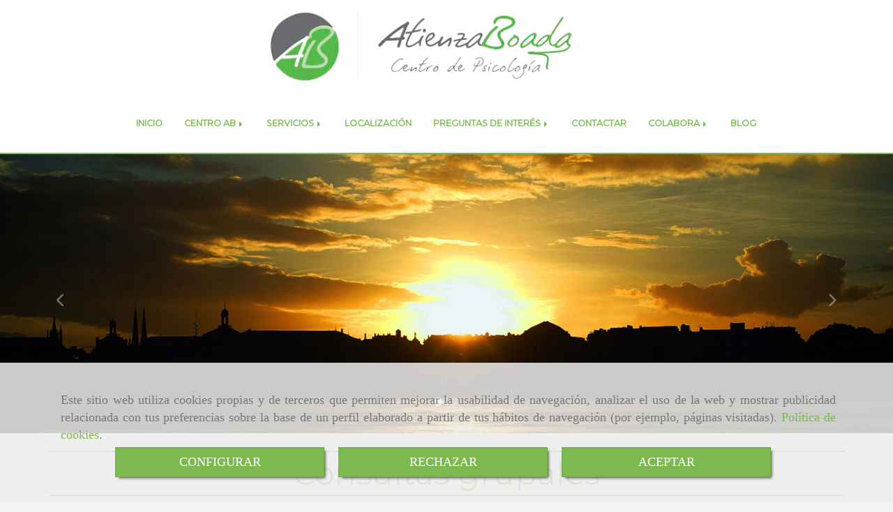

--- FILE ---
content_type: text/html; charset=UTF-8
request_url: https://www.atienzaboadapsicologia.com/consultas-grupales/
body_size: 12505
content:


<!DOCTYPE html>
<html lang="es-ES">
    <head>
    <meta charset="utf-8">
    <meta name="viewport" content="width=device-width, initial-scale=1.0, user-scalable=no">
    <link rel="shortcut icon" href="/bundles/frontend/ico/favicon.ico">
    <meta name="robots" content="index,follow"/><meta name="dcterms.title" content="Psicólogos en Aranjuez | ATIENZABOADA PSICOLOGIA"><meta name="description" content="ATIENZABOADA PSICOLOGÍA es un gabinete compuesto por un equipo de psicólogos en Aranjuez que te tratará con cercanía y profesionalidad"><meta name="keywords" content="psicólogos en Aranjuez, psicólogo Aranjuez, despacho de psicología en Aranjuez, aranjuez psicólogos"><meta name="google-site-verification" content="_IiyW37hKtRi8EwF6AMdEVX7hYh9zxeRayME_l2SCtg" /><link href='https://fonts.googleapis.com/css?family=Macondo' rel='stylesheet' type='text/css'><!--  metas twitter --><meta name="twitter:card" content="gallery" /><meta name="twitter:title" content="Psicólogos en Aranjuez | ATIENZABOADA PSICOLOGIA"><meta name="twitter:description" content="ATIENZABOADA PSICOLOGÍA es un gabinete compuesto por un equipo de psicólogos en Aranjuez que te tratará con cercanía y profesionalidad" /><!-- metas facebook  --><meta property="og:url" content="https://www.atienzaboadapsicologia.com/consultas-grupales/" /><meta property="og:title" content="Psicólogos en Aranjuez | ATIENZABOADA PSICOLOGIA"><meta property="og:description" content="ATIENZABOADA PSICOLOGÍA es un gabinete compuesto por un equipo de psicólogos en Aranjuez que te tratará con cercanía y profesionalidad"><meta property="og:locale" content="es_ES" /><!-- geoTags --><meta name="geo.placename" content="España" /><meta name="geo.position" content="41.655;-4.727" /><meta name="geo.region" content="ARANJUEZ" /><meta name="ICBM" content="41.655,-4.727" />
        <title>                    Consultas grupales
</title>
                        <link href="//css.accesive.com/static/css/styles_cliente2337.css?v7.8" rel="stylesheet" media="screen" />
        <link rel="stylesheet" href="//css.accesive.com/static/css/net10_2337.css?v7.8" />
        <link href="//css.accesive.com/static/css/styles_cliente_comun2337.css?v7.8" rel="stylesheet" media="screen" />
        
        <link rel="stylesheet" href="/build/frontBoostrap3.35e1b50b.css">

                                    <link href='https://fonts.googleapis.com/css?family=Montserrat' rel='stylesheet' type='text/css'>
                            
                
        
        <!--External css libraries -->
                                                                                                        
        <!--Custom css-->
                <link rel="stylesheet" href="//css.accesive.com/static/css/custom_2337.css?v7.8" media="all" />
        
    
             <style type="text/css">
            .pageload-overlay {
    position: fixed;
    width: 100%;
    height: 100%;
    top: 0;
    left: 0;
    display: none;
    z-index: 2147483646;
}

.pageload-overlay.show {
    display:block;
}

.pageload-overlay svg {
    position: absolute;
    top: 0;
    left: 0;
    pointer-events: none;
    z-index: 2147483646;
    background-color: ;
}

.pageload-overlay svg path {
    fill: ;
}

.pageload-overlay::after,
.pageload-overlay::before {
    content: '';
    position: absolute;
    width: 20px;
    height: 20px;
    top: 50%;
    left: 50%;
    margin: -10px 0 0 -10px;
    border-radius: 50%;
    visibility: hidden;
    opacity: 0;
    z-index: 2147483647;
    -webkit-transition: opacity 0.15s, visibility 0s 0.15s;
    transition: opacity 0.15s, visibility 0s 0.15s;
}

.pageload-overlay::after {
    background: ;
    -webkit-transform: translateX(-20px);
    transform: translateX(-20px);
    -webkit-animation: moveRight 0.6s linear infinite alternate;
    animation: moveRight 0.6s linear infinite alternate;
}

.pageload-overlay::before {
    background: ;
    -webkit-transform: translateX(20px);
    transform: translateX(20px);
    -webkit-animation: moveLeft 0.6s linear infinite alternate;
    animation: moveLeft 0.6s linear infinite alternate;
    }

    @-webkit-keyframes moveRight {
    to { -webkit-transform: translateX(20px); }
    }

    @keyframes moveRight {
    to { transform: translateX(20px); }
    }

    @-webkit-keyframes moveLeft {
    to { -webkit-transform: translateX(-20px); }
    }

    @keyframes moveLeft {
    to { transform: translateX(-20px); }
}

.pageload-loading.pageload-overlay::after,
.pageload-loading.pageload-overlay::before {
    opacity: 1;
    visibility: visible;
    -webkit-transition: opacity 0.3s;
    transition: opacity 0.3s;
}

/**/
#loader6{
    background-color: ;
    display: block;
}
.l6 {
    width: 100px;
    height: 100px;
    border-radius: 50px;
    border: 1px solid ;
    position: relative;
    top:calc(50% - 90px);
    margin: 20px auto;
}

.l6 span {
    display: block;
    width: 16px;
    margin: 0 auto;
    line-height: 32px;
    margin-top: 32px;
    color: ;
    text-align: center;
    font-weight: bold;
    -family: arial;
    position: relative;
    font-size: 32px;
}
.l6 span:after {
    content: attr(data-title);
    position: absolute;
    overflow: hidden;
    display: block;
    left: 0;
    top: 0;
    opacity: 1;
    height: 30px;
    color: ;
    -webkit-backface-visibility: hidden;
    -webkit-transform-style: preserve-3d;
    -webkit-animation-name: pulse;
    -webkit-animation-duration: 2s;
    -webkit-animation-timing-function: ease-in-out;
    -webkit-animation-iteration-count: infinite;
    animation-name: pulse;
    animation-duration: 2s;
    animation-timing-function: ease-in-out;
    animation-iteration-count: infinite;
}

@-webkit-keyframes pulse {
    0% {
        height: 0;
        opacity: 1;
        -webkit-transform: scale(1);
        transform: scale(1);
    }
    78% {
        height: 30px;
        opacity: 1;
        -webkit-transform: scale(1);
        transform: scale(1);
    }
    88% {
        height: 30px;
        opacity: 1;
        -webkit-transform: scale(1.2);
        transform: scale(1.2);
    }
    100% {
        height: 30px;
        opacity: 0.1;
        -webkit-transform: scale(1);
        transform: scale(1);
    }
}
@keyframes pulse {
    0% {
        height: 0;
        opacity: 1;
        -webkit-transform: scale(1);
        transform: scale(1);
    }
    78% {
        height: 30px;
        opacity: 1;
        -webkit-transform: scale(1);
        transform: scale(1);
    }
    88% {
        height: 30px;
        opacity: 1;
        -webkit-transform: scale(1.2);
        transform: scale(1.2);
    }
    100% {
        height: 30px;
        opacity: 0.1;
        -webkit-transform: scale(1);
        transform: scale(1);
    }
}

/**/
#loader7{
    display: block;
}
body .vertical-centered-box {
    position: absolute;
    width: 100%;
    height: 100%;
    text-align: center;
}
body .vertical-centered-box:after {
    content: '';
    display: inline-block;
    height: 100%;
    vertical-align: middle;
    margin-right: -0.25em;
}
body .vertical-centered-box .contentt {
    -webkit-box-sizing: border-box;
    -moz-box-sizing: border-box;
    box-sizing: border-box;
    display: inline-block;
    vertical-align: middle;
    text-align: left;
    font-size: 0;
}

.loader-circle {
    position: absolute;
    left: 50%;
    top: 50%;
    width: 120px;
    height: 120px;
    border-radius: 50%;
    box-shadow: inset 0 0 0 1px rgba(255, 255, 255, 0.1);
    margin-left: -60px;
    margin-top: -60px;
}
.loader-line-mask {
    position: absolute;
    left: 50%;
    top: 50%;
    width: 60px;
    height: 120px;
    margin-left: -60px;
    margin-top: -60px;
    overflow: hidden;
    -webkit-transform-origin: 60px 60px;
    -moz-transform-origin: 60px 60px;
    -ms-transform-origin: 60px 60px;
    -o-transform-origin: 60px 60px;
    transform-origin: 60px 60px;
    -webkit-mask-image: -webkit-linear-gradient(top, #000000, rgba(0, 0, 0, 0));
    -webkit-animation: rotate 1.2s infinite linear;
    -moz-animation: rotate 1.2s infinite linear;
    -o-animation: rotate 1.2s infinite linear;
    animation: rotate 1.2s infinite linear;
}
.loader-line-mask .loader-line {
    width: 120px;
    height: 120px;
    border-radius: 50%;
    box-shadow: inset 0 0 0 1px rgba(255, 255, 255, 0.5);
}
#particles-background,
#particles-foreground {
    left: -51%;
    top: -51%;
    width: 202%;
    height: 202%;
    -webkit-transform: scale3d(0.5, 0.5, 1);
    -moz-transform: scale3d(0.5, 0.5, 1);
    -ms-transform: scale3d(0.5, 0.5, 1);
    -o-transform: scale3d(0.5, 0.5, 1);
    transform: scale3d(0.5, 0.5, 1);
}
#particles-background {
    background: ;
    background-image: -webkit-linear-gradient(45deg,  2%,  100%);
    background-image: -moz-linear-gradient(45deg,  2%,  100%);
    background-image: linear-gradient(45deg,  2%,  100%);
}
lesshat-selector {
    -lh-property: 0; } 
@-webkit-keyframes rotate{ 0% { -webkit-transform: rotate(0deg);} 100% { -webkit-transform: rotate(360deg);}}
@-moz-keyframes rotate{ 0% { -moz-transform: rotate(0deg);} 100% { -moz-transform: rotate(360deg);}}
@-o-keyframes rotate{ 0% { -o-transform: rotate(0deg);} 100% { -o-transform: rotate(360deg);}}
@keyframes rotate{ 0% {-webkit-transform: rotate(0deg);-moz-transform: rotate(0deg);-ms-transform: rotate(0deg);transform: rotate(0deg);} 100% {-webkit-transform: rotate(360deg);-moz-transform: rotate(360deg);-ms-transform: rotate(360deg);transform: rotate(360deg);}}
[not-existing] {
    zoom: 1;
}
lesshat-selector {
    -lh-property: 0; } 
@-webkit-keyframes fade{ 0% { opacity: 1;} 50% { opacity: 0.25;}}
@-moz-keyframes fade{ 0% { opacity: 1;} 50% { opacity: 0.25;}}
@-o-keyframes fade{ 0% { opacity: 1;} 50% { opacity: 0.25;}}
@keyframes fade{ 0% { opacity: 1;} 50% { opacity: 0.25;}}
[not-existing] {
    zoom: 1;
}
lesshat-selector {
    -lh-property: 0; } 
@-webkit-keyframes fade-in{ 0% { opacity: 0;} 100% { opacity: 1;}}
@-moz-keyframes fade-in{ 0% { opacity: 0;} 100% { opacity: 1;}}
@-o-keyframes fade-in{ 0% { opacity: 0;} 100% { opacity: 1;}}
@keyframes fade-in{ 0% { opacity: 0;} 100% { opacity: 1;}}
[not-existing] {
    zoom: 1;
}        </style>
        
                    
            <script>
            var languageCountry = 'es';
                        (function(w,d,u){w.readyQ=[];w.bindReadyQ=[];function p(x,y){if(x=="ready"){w.bindReadyQ.push(y);}else{w.readyQ.push(x);}};var a={ready:p,bind:p};w.$=w.jQuery=function(f){if(f===d||f===u){return a}else{p(f)}}})(window,document)
        </script>
                    <script src="/build/runtime.32cc791b.js"></script><script src="/build/frontPageLoader.ee6e9382.js"></script>
            
    <!-- HTML5 Shim and Respond.js IE8 support of HTML5 elements and media queries -->
    <!-- WARNING: Respond.js doesn't work if you view the page via file:// -->
    <!--[if lt IE 9]>
      <style>
        .container-fluid {
          width: 100%;
        }
      </style>
      <script src="https://oss.maxcdn.com/html5shiv/3.7.2/html5shiv.min.js"></script>
      <script src="https://oss.maxcdn.com/respond/1.4.2/respond.min.js"></script>
    <![endif]-->
                  </head>
  <body class="web ancho  device-not-mobile" itemscope itemtype="https://schema.org/WebPage">
                                        
                                                <div class="alert alert-dismissible cookie-alert affix-hidden container-fluid gestion-cookies" role="alert" id="cookiesAlert">
    <div id="cookiesText" class="col-xs-12">
                                                        <p class="">Este sitio web utiliza cookies propias y de terceros que permiten mejorar la usabilidad de navegación, analizar el uso de la web y mostrar publicidad relacionada con tus preferencias sobre la base de un perfil elaborado a partir de tus hábitos de navegación (por ejemplo, páginas visitadas). <a href="/politica-de-cookies-es-rgpd">Política de cookies</a>.</p>
                                        </div>
    
    <div class="col-xs-12 text-center" id="cookiesButtonContainer">
                    <a href="#" id="pcookies" data-toggle="modal" data-target="#modal_cookies" class="cookiesButton btn btn-xs btn-primary">
                CONFIGURAR
            </a>
            <a href="#" class="cookiesButton btn btn-xs btn-primary" data-dismiss="alert" aria-label="Close" onclick="aceptarCookies(false, true, 2337)" >
                RECHAZAR
            </a>
            <a href="#" class="cookiesButton btn btn-xs btn-primary" data-dismiss="alert" aria-label="Close" onclick="aceptarCookies(true, false, 2337)" >
                ACEPTAR
            </a>
            </div>
</div>                                <header>
                        <div id="menuMovil" class="visible-xs visible-sm">
        
                
        
                                                                                                            
                                
        
        <!-- END Movil Navbar Button collapse -->
                        
                    <!-- Movil Navbar Button collapse -->
            <div class="navbar-header">
                                    <a id="nav-toggle" class="pull-right navbar-toggle"  data-toggle="collapse" data-target="#navbar-collapse_movilMenu"><span></span></a>
                
                <a href="/" class="navbar-brand">
                                    <img src="/data/2337/logos/logo_atienza_boada_movil.png" title="ATIENZABOADA PSICOLOGIA" alt="ATIENZABOADA PSICOLOGIA" >
                                </a>
            </div>

            <!-- Movil Navbar Menu collapse -->
            <nav class="navbar-default inverse   " role="navigation" >
                <div class="collapse navbar-collapse navbar-cat-collapse" id="navbar-collapse_movilMenu">
                    <ul class="nav navbar-nav">
                                                                                                                    <li >
                            <a class=""
                                href="/" title="INICIO">
                                                                INICIO
                                                            </a>
                                                                                                                                                                                    </li>
                                                                                                                    <li                             class="dropdown"
                            >
                            <a class="dropdown-toggle"
                                href="#" title="CENTRO AB">
                                                                CENTRO AB
                                                            </a>
                                                                                                	<ul class="dropdown-menu    multi-level " role="menu">
																			 
                                                        <li class="">
                            <a  href="/psicologos-en-aranjuez"  title="EQUIPO PROFESIONAL">
                                                                EQUIPO PROFESIONAL
                                                            </a>
                    										
																																			 
                                                        <li class="">
                            <a  href="/atienzaboada-centro-de-psicologia-en-aranjuez"  title="ENFOQUE">
                                                                ENFOQUE
                                                            </a>
                    										
																							</li>
		</ul>
	                                                                                    </li>
                                                                                                                    <li                             class="dropdown"
                            >
                            <a class="dropdown-toggle"
                                href="#" title="SERVICIOS">
                                                                SERVICIOS
                                                            </a>
                                                                                                	<ul class="dropdown-menu    multi-level " role="menu">
																			 
                                                        <li class="">
                            <a  href="/area-clinica/"  title="ÁREA CLÍNICA">
                                                                ÁREA CLÍNICA
                                                            </a>
                    										
																																			 
                                                        <li class="">
                            <a  href="/formacion-a-profesionales/"  title="FORMACIÓN">
                                                                FORMACIÓN
                                                            </a>
                    										
																																			 
                                                        <li class="">
                            <a  href="/neuropsicologia/"  title="NEUROPSICOLOGÍA">
                                                                NEUROPSICOLOGÍA
                                                            </a>
                    										
																																			 
                                                        <li class="">
                            <a  href="/psiquiatria/"  title="PSIQUIATRÍA">
                                                                PSIQUIATRÍA
                                                            </a>
                    										
																																			 
                                                        <li class="">
                            <a  href="/psicologia-forense/"  title="PSICOLOGÍA FORENSE">
                                                                PSICOLOGÍA FORENSE
                                                            </a>
                    										
																																			 
                                                        <li class="">
                            <a  href="/nutricion/"  title="NUTRICIÓN Y ENTRENAMIENTO PERSONAL">
                                                                NUTRICIÓN Y ENTRENAMIENTO PERSONAL
                                                            </a>
                    										
																																			 
                                                        <li class="">
                            <a  href="/terapia-online_1"  title="TERAPIA ONLINE">
                                                                TERAPIA ONLINE
                                                            </a>
                    										
																																			 
                                                        <li class="">
                            <a  href="/convenios-y-sociedades/"  title="CONVENIOS Y SOCIEDADES">
                                                                CONVENIOS Y SOCIEDADES
                                                            </a>
                    										
																							</li>
		</ul>
	                                                                                    </li>
                                                                                                                    <li >
                            <a class=""
                                href="/atienzaboada_1" title="LOCALIZACIÓN">
                                                                LOCALIZACIÓN
                                                            </a>
                                                                                                                                                                                    </li>
                                                                                                                    <li                             class="dropdown"
                            >
                            <a class="dropdown-toggle"
                                href="#" title="PREGUNTAS DE INTERÉS">
                                                                PREGUNTAS DE INTERÉS
                                                            </a>
                                                                                                	<ul class="dropdown-menu    multi-level " role="menu">
																			 
                                                        <li class="">
                            <a  href="/psicologia-y-psicologos-todo-lo-que-debes-saber"  title="¿QUE ES LA PSICOLOGÍA?">
                                                                ¿QUE ES LA PSICOLOGÍA?
                                                            </a>
                    										
																																			 
                                                        <li class="">
                            <a  href="/como-saber-si-necesito-un-psicologo"  title="¿COMO SABER SI NECESITO UN PSICÓLOGO?">
                                                                ¿COMO SABER SI NECESITO UN PSICÓLOGO?
                                                            </a>
                    										
																																			 
                                                        <li class="">
                            <a  href="/paginas-web-de-interes"  title="ENLACES DE INTERÉS">
                                                                ENLACES DE INTERÉS
                                                            </a>
                    										
																							</li>
		</ul>
	                                                                                    </li>
                                                                                                                    <li >
                            <a class=""
                                href="/contactar-con-el-centro-de-psicologia-en-aranjuez" title="CONTACTAR">
                                                                CONTACTAR
                                                            </a>
                                                                                                                                                                                    </li>
                                                                                                                    <li                             class="dropdown"
                            >
                            <a class="dropdown-toggle"
                                href="#" title="COLABORA">
                                                                COLABORA
                                                            </a>
                                                                                                	<ul class="dropdown-menu    multi-level " role="menu">
																			 
                                                        <li class="">
                            <a  href="/terapeutas"  title="TERAPEUTAS">
                                                                TERAPEUTAS
                                                            </a>
                    										
																																			 
                                                        <li class="">
                            <a  href="/practicas"  title="PRÁCTICAS">
                                                                PRÁCTICAS
                                                            </a>
                    										
																							</li>
		</ul>
	                                                                                    </li>
                                                                                                                    <li >
                            <a class=""
                                href="/blog/" title="BLOG">
                                                                BLOG
                                                            </a>
                                                                                                                                                                                    </li>
                                        </ul>
                </div>
            </nav>
        <!-- END Movil Navbar Menu collapse -->
            </div>
                                <!-- ZONA SOBRECABECERA -->
                <div id="sobrecabecera">
            <div class="sobrecabecera zona eq-height">
                                    <div class="container-eq-height"><div class="row"><div class="col-xs-12 col-sm-6 col-md-6  hidden-xs hidden-sm col-top "><div data-nombre="Logotipo"  id="block-39385" class="modulo-container logotipo-main "><div id="logo39385" class="modulo-logotipo"><a href="/"><img src="/cache/8/3/d/7/d/83d7d976619eca0c04c3a023c72fdcd2127d6c4b.png" title="logotipo atienza" alt="logotipo atienza" width="300" height="200"
	    class="img-responsive"></a></div></div></div></div><!-- end row --></div><!-- end container-eq-height --><div class="container-eq-height"><div class="row"><div class="col-xs-12 col-sm-12 col-md-12 hidden-xs hidden-sm  col-top hidden-xs ajustado text-center acc-flex-center "><div data-nombre="Menú principal cabecera"  id="block-39370" class="modulo-container hidden-xs ajustado text-center acc-flex-center  "><div class="modulo-menu horizontal-laptop horizontal-tablet vertical-mobile version1 " data-menu-id="0"><nav id="menu_39370" class="navbar navbar-default inverse custom-menu-intenso" role="navigation"><!-- Nav Header Starts --><div class="navbar-header"><button type="button" class="btn btn-primary btn-navbar navbar-toggle" data-toggle="collapse" data-target="#navbar-collapse_39370"><span class="sr-only">Toggle Navigation</span><i class="fa fa-bars"></i></button></div><!-- Nav Header Ends --><!-- Navbar Cat collapse Starts --><div class="sidebar-nav "><div class="navbar-collapse  navbar-inner" id="navbar-collapse_39370"><ul class="nav navbar-nav "><li class=" version1 "><a class="" href="/" title="INICIO">
                                                                        INICIO
                                                                    </a></li><li class="dropdown version1 "><a class="dropdown-toggle" href="#" title="CENTRO AB">
                                                                        CENTRO AB
                                                                            <b class="caret right"></b></a><ul class="dropdown-menu    multi-level " role="menu"><li class=""><a  href="/psicologos-en-aranjuez"  title="EQUIPO PROFESIONAL">
                                                                EQUIPO PROFESIONAL
                                                            </a><li class=""><a  href="/atienzaboada-centro-de-psicologia-en-aranjuez"  title="ENFOQUE">
                                                                ENFOQUE
                                                            </a></li></ul></li><li class="dropdown version1 "><a class="dropdown-toggle" href="#" title="SERVICIOS">
                                                                        SERVICIOS
                                                                            <b class="caret right"></b></a><ul class="dropdown-menu    multi-level " role="menu"><li class=""><a  href="/area-clinica/"  title="ÁREA CLÍNICA">
                                                                ÁREA CLÍNICA
                                                            </a><li class=""><a  href="/formacion-a-profesionales/"  title="FORMACIÓN">
                                                                FORMACIÓN
                                                            </a><li class=""><a  href="/neuropsicologia/"  title="NEUROPSICOLOGÍA">
                                                                NEUROPSICOLOGÍA
                                                            </a><li class=""><a  href="/psiquiatria/"  title="PSIQUIATRÍA">
                                                                PSIQUIATRÍA
                                                            </a><li class=""><a  href="/psicologia-forense/"  title="PSICOLOGÍA FORENSE">
                                                                PSICOLOGÍA FORENSE
                                                            </a><li class=""><a  href="/nutricion/"  title="NUTRICIÓN Y ENTRENAMIENTO PERSONAL">
                                                                NUTRICIÓN Y ENTRENAMIENTO PERSONAL
                                                            </a><li class=""><a  href="/terapia-online_1"  title="TERAPIA ONLINE">
                                                                TERAPIA ONLINE
                                                            </a><li class=""><a  href="/convenios-y-sociedades/"  title="CONVENIOS Y SOCIEDADES">
                                                                CONVENIOS Y SOCIEDADES
                                                            </a></li></ul></li><li class=" version1 "><a class="" href="/atienzaboada_1" title="LOCALIZACIÓN">
                                                                        LOCALIZACIÓN
                                                                    </a></li><li class="dropdown version1 "><a class="dropdown-toggle" href="#" title="PREGUNTAS DE INTERÉS">
                                                                        PREGUNTAS DE INTERÉS
                                                                            <b class="caret right"></b></a><ul class="dropdown-menu    multi-level " role="menu"><li class=""><a  href="/psicologia-y-psicologos-todo-lo-que-debes-saber"  title="¿QUE ES LA PSICOLOGÍA?">
                                                                ¿QUE ES LA PSICOLOGÍA?
                                                            </a><li class=""><a  href="/como-saber-si-necesito-un-psicologo"  title="¿COMO SABER SI NECESITO UN PSICÓLOGO?">
                                                                ¿COMO SABER SI NECESITO UN PSICÓLOGO?
                                                            </a><li class=""><a  href="/paginas-web-de-interes"  title="ENLACES DE INTERÉS">
                                                                ENLACES DE INTERÉS
                                                            </a></li></ul></li><li class=" version1 "><a class="" href="/contactar-con-el-centro-de-psicologia-en-aranjuez" title="CONTACTAR">
                                                                        CONTACTAR
                                                                    </a></li><li class="dropdown version1 "><a class="dropdown-toggle" href="#" title="COLABORA">
                                                                        COLABORA
                                                                            <b class="caret right"></b></a><ul class="dropdown-menu    multi-level " role="menu"><li class=""><a  href="/terapeutas"  title="TERAPEUTAS">
                                                                TERAPEUTAS
                                                            </a><li class=""><a  href="/practicas"  title="PRÁCTICAS">
                                                                PRÁCTICAS
                                                            </a></li></ul></li><li class=" version1 "><a class="" href="/blog/" title="BLOG">
                                                                        BLOG
                                                                    </a></li></ul></div></div></nav></div></div></div></div></div>
                            </div>
        </div>
                <!-- FIN ZONA SOBRECABECERA -->
                                <!-- ZONA CABECERA -->
                <div id="cabecera">
            <div class="cabecera zona">
                                    <div class="row"><div class=" col-xs-12 col-sm-12 col-md-12 ajustado full-width-div  no-visibility"><div data-nombre="Cabecera imágenes"  id="block-39377" class="modulo-container ajustado full-width-div  "><div id="carousel-39377" class="carousel slide modulo-cabecera-imagen" data-ride="carousel" data-interval="4000"><ol class="carousel-indicators"><li data-target="#carousel-39377" data-slide-to="0" class="active"></li><li data-target="#carousel-39377" data-slide-to="1"></li><li data-target="#carousel-39377" data-slide-to="2"></li></ol><div class="carousel-inner" role="listbox" style="max-height: 400px;"><div class="item active"><img alt="psicologia-atienza-01.jpeg" title="psicologia-atienza-01.jpeg"
                                    class="img-responsive" src="/cache~1-0-d-9-c-10d9c35f67fc49bd5247458bafb1fb6c9f8d50d4/psicologia-atienza-01.jpeg"
                    data-thumb="/cache/2/b/8/0/3/2b80326f110f27bc1585255ae6374a8c40163ec1.jpeg"
                    srcset="/cache~6-b-3-9-7-6b397513d9f5781c128f37027798c609bc515fe8/psicologia-atienza-01.jpeg 1441w,/cache~4-a-8-5-c-4a85c64f5ab63db386661aabb7c3e8a34388193d/psicologia-atienza-01.jpeg 1129w, /cache~4-2-1-b-6-421b623549f7544161b899319ef3713e878d08f1/psicologia-atienza-01.jpeg 667w, /cache~a-4-b-5-d-a4b5dd721dc4b6d01aa4373478e450daf911ec45/psicologia-atienza-01.jpeg 324w"
                    sizes="(min-width: 425px) and (max-width: 768px)667px, (min-width: 768px) and (max-width: 1200px) 1129px, (min-width:1200px) 1441px, 324px" 
                /></div><div class="item "><img alt="psicologia-atienza-02.jpeg" title="psicologia-atienza-02.jpeg"
                                    class="img-responsive" src="/cache~a-b-8-8-8-ab8880f107c614d4595dcd1b5df8fa8d02154595/psicologia-atienza-02.jpeg"
                    data-thumb="/cache/a/8/9/0/0/a8900ea29f813eab516fd34f30dd3e82f56c526e.jpeg"
                    srcset="/cache~b-3-f-8-9-b3f8964497f764026dabaa815fada1ad370faa24/psicologia-atienza-02.jpeg 1441w,/cache~3-9-5-2-b-3952bd604f023baad0b461bc4d412447cf958b38/psicologia-atienza-02.jpeg 1129w, /cache~3-8-8-b-e-388be7f783fdcc39a2bd16e86479ef1d8e2b3602/psicologia-atienza-02.jpeg 667w, /cache~5-3-1-2-9-53129d134ebfd27572fb1df7ebef17d1f7035167/psicologia-atienza-02.jpeg 324w"
                    sizes="(min-width: 425px) and (max-width: 768px)667px, (min-width: 768px) and (max-width: 1200px) 1129px, (min-width:1200px) 1441px, 324px" 
                /></div><div class="item "><img alt="psicologia-atienza-03.jpeg" title="psicologia-atienza-03.jpeg"
                                    class="img-responsive" src="/cache~1-c-f-3-d-1cf3de1d4f0493ff7b4a040ea249e99ae09f0959/psicologia-atienza-03.jpeg"
                    data-thumb="/cache/e/2/a/5/5/e2a55168479a8a238351bc38b8e83ad5253f910e.jpeg"
                    srcset="/cache~c-b-e-f-7-cbef7b06ef323d9d7c7bd318fc91f396bc0da67e/psicologia-atienza-03.jpeg 1441w,/cache~5-a-d-c-4-5adc49cf105f5a87e65300a9a96f6fa86ae73038/psicologia-atienza-03.jpeg 1129w, /cache~3-e-4-4-8-3e4484a1391e579e73c86cfb30e830d1962813cd/psicologia-atienza-03.jpeg 667w, /cache~b-2-4-9-3-b2493b7b6202d9abb01989104bdb65826e686b48/psicologia-atienza-03.jpeg 324w"
                    sizes="(min-width: 425px) and (max-width: 768px)667px, (min-width: 768px) and (max-width: 1200px) 1129px, (min-width:1200px) 1441px, 324px" 
                /></div></div><a class="left carousel-control" href="#carousel-39377" role="button" data-slide="prev"><i class="fa fa-chevron-left" aria-hidden="true"></i><span class="sr-only">prev</span></a><a class="right carousel-control" href="#carousel-39377" role="button" data-slide="next"><i class="fa fa-chevron-right" aria-hidden="true"></i><span class="sr-only">next</span></a></div></div></div></div>
                            </div>
        </div>
                <!-- FIN ZONA CABECERA -->
            </header>
    <!-- ZONA CONTENIDO -->
            <div id="contenido">
            <div class="contenido zona">
                <div class="row contenido-flex">
                                                                <!-- CONTENIDO PRINCIPAL -->
                                                                                                    <div id="main" class="col-sm-12 col-top">
                            
                                                                                                                                                                                                                                                                                                                                                                                                                                                                                                                                                                                                                                    <div id="content_main">
                            <!-- Titulo Starts -->
                        <h1  class="heading color-fuente-destacado"  >Consultas grupales</h1>
    
<div id="categoriaDescripcion" class="row">
            <div class="col-sm-3">
        <figure class="figure">
            <div class="image margen-bottom">
            <img itemprop="thumbnailUrl" src="/cache~4-a-0-b-9-4a0b9565a3e27127b24104d2dcd80554cfd33f09/consultas-grupales.jpg"
                alt="Consultas grupales"
                title="Consultas grupales" class="img-responsive" />
            </div>
        </figure>
    </div>
    <div class="col-sm-9">
                        <p style="text-align: justify;">Espacio mensual de hora y media en el que la nutricionista resolver&aacute; las dudas de los asistentes, de manera que se favorece en aprendizaje nutricional de manera grupal, esto nos ayuda a sentirnos acompa&ntilde;adxs por otras personas que pasan por situaciones similares a las nuestras, lo que resulta reconfortante y enriquecedor.</p>
<p style="text-align: justify;">Las sesiones se realizan los viernes ONLINE por la tarde o en un horario definir por el grupo.</p>
<h3 style="text-align: center;"><a href="/contactar-con-el-centro-de-psicologia-en-aranjuez" rel="" title="Centro de psicolog&iacute;a en Aranjuez" data-web="2337" data-ruta="92060">Cons&uacute;ltanos para m&aacute;s informaci&oacute;n</a></h3>
            </div>
</div>
<!-- Titulo Ends -->
    <!-- LISTADO DE CATEGORIAS STARTS -->
        <!-- LISTADO DE CATEGORIAS ENDS -->


    
<!-- Publicaciones relaccionadas -->
    
    


                            </div>
                                                                                </div>
                        <!-- FIN CONTENIDO PRINCIPAL -->
                                                                                                                                </div>
            </div>
                                </div>
        <!-- FIN ZONA CONTENIDO -->
                <!-- ZONA PIE -->
    <section id="pie">
        <div class="pie zona">
                    <div class="row"><div class="col-xs-12 col-sm-12 col-md-12 full-width-div  no-visibility"><div data-nombre="Mapa google"  id="block-39382" class="modulo-container full-width-div  "><div class="modulo-mapadegoogle"><div class="iframe-mapa"><iframe width="100%" height="200" src="https://www.google.com/maps/embed/v1/place?key=AIzaSyC2dMUK_AY4Lp86kgjkP3YOi35scYJIr04&q=ATIENZABOADA%20PSICOLOGIA,%20C%2F%20Stuart%2C%2037%201D%20%20Aranjuez%20Spain" frameborder="0" scrolling="no" marginheight="0" marginwidth="0"></iframe></div></div></div></div><div class="col-xs-12 col-sm-5 col-md-4 col-md-offset-0 col-sm-offset-1 col-xs-offset-0 "><div data-nombre="Banner 1"  id="block-39487" class="modulo-container  "><div id="mod-banner_39487"><a href="/contactar-con-el-centro-de-psicologia-en-aranjuez"><img src="/cache/1/5/c/1/c/15c1c0ab6644513ca0edebf57e48a8f43d8ea25d.jpeg" title="solicita cita previa" alt="solicita cita previa" class="img-responsive"></a></div></div></div><div class="col-xs-12 col-sm-5 col-md-4 "><div data-nombre="Banner 3"  id="block-123482" class="modulo-container  "><div id="mod-banner_123482"><a href="https://www.instagram.com/atienzaboadapsicologia/?hl=es" target="_blank"rel="noFollow"><img src="/cache/0/c/1/e/5/0c1e5a43b35bf6b69545b3f7a1a410fdc4bb6bcd.jpeg" title="AtienzaBoada Centro de Psícología" alt="AtienzaBoada Centro de Psícología" class="img-responsive"></a></div></div></div><div class=" col-xs-12 col-sm-8 col-md-4 col-md-offset-0 col-sm-offset-2 col-xs-offset-0 "><div data-nombre="facebook"  id="block-205883" class="modulo-container  "><div id="mod_html_205883" class="text-center"><div><iframe style="border: none; overflow: hidden;" src="https://www.facebook.com/plugins/page.php?href=https%3A%2F%2Fwww.facebook.com%2FAtienzaBoada-Centro-de-Psicolog%25C3%25ADa-460854243950973%2F&amp;tabs=timeline&amp;width=340&amp;height=500&amp;small_header=true&amp;adapt_container_width=true&amp;hide_cover=false&amp;show_facepile=true&amp;appId" width="340" height="300" frameborder="0" scrolling="no"></iframe></div><p> </p></div></div></div></div>
                </div>
    </section>
    <!-- FIN ZONA PIE -->
                        <!-- ZONA FOOTER -->
    <footer>
        <div class="footer zona">
                            <div class="row"><div class="col-xs-12 col-sm-12 col-md-12 text-center acc-flex-center "><div data-nombre="Datos de contacto extendidos"  id="block-206360" class="modulo-container         text-center acc-flex-center 
   "><div id="datosContactoExtendidos206360" class="row padding-right padding-left modulo-datos-contacto-extendidos horizontal"><div itemscope itemtype="https://schema.org/LocalBusiness" class="col-sm-12"><meta itemprop="name" content="ATIENZABOADA PSICOLOGIA"><address class="direccion inline" itemprop="address" itemscope itemtype="https://schema.org/PostalAddress"><span   itemprop="streetAddress" ><i class="fa fa-map-marker color-fuente-destacado"></i>C/ Stuart, 37 1D - </span><span   itemprop="addressLocality" >Aranjuez, </span><span   itemprop="addressRegion" >Madrid</span></address><p class="telefono inline"><a href="tel:910135419"><span   itemprop="telephone" content="910135419" ><i class="fa fa-phone color-fuente-destacado"></i>910 135 419</span></a></p><p class="movil inline"><a href="tel:640358911"><span   itemprop="telephone" content="640358911" ><i class="fa fa-mobile color-fuente-destacado"></i>640 358 911</span></a></p><p class="email inline"><span><a href="#" class="conversor" data-usuario="info" data-dominio="atienzaboadapsicologia" data-tld="com"><span    content="info" ><i class="fa fa-envelope color-fuente-destacado"></i>info<i class="separado-at"></i>atienzaboadapsicologia.com</span></a><span class="d-none">info<i class="separado-at"></i>atienzaboadapsicologia.com</span></span></p><meta itemprop="image" content="/data/2337/modulos/39385/logo_atienza_boada.png"></div></div></div></div><div class="col-xs-12 col-sm-12 col-md-12 text-center acc-flex-center "><div data-nombre="Redes Sociales"  id="block-206047" class="modulo-container text-center acc-flex-center  "><div class="modulo-redes-sociales"><div class="grupo-redes-sociales iconos color-fuente-destacado "><div class=" inline facebook"><a href="https://www.facebook.com/AtienzaBoada/" target="_blank" aria-label="Facebook" rel="noFollow"><i class="fa fa-facebook-square fa-2x color-fuente-destacado"></i><span class='d-none'>Facebook</span></a></div><div class=" inline instagram"><a href="https://www.instagram.com/atienzaboadapsicologia/?hl=es" target="_blank" aria-label="Instagram" rel="noFollow"><i class="fa fa-instagram fa-2x color-fuente-destacado"></i><span class='d-none'>Instagram</span></a></div></div></div></div></div></div><div class="row"><div class="col-xs-12 col-sm-12 col-md-12 ajustado text-center acc-flex-center margen-top-2x"><div data-nombre="Menú footer"  id="block-39374" class="modulo-container ajustado text-center acc-flex-center margen-top-2x "><div class="modulo-menu horizontal-laptop horizontal-tablet vertical-mobile version1 " data-menu-id="0"><nav id="menu_39374" class="navbar navbar-default inverse custom-menu-intenso" role="navigation"><!-- Navbar Cat collapse Starts --><div class="sidebar-nav "><div class="navbar-collapse collapse navbar-cat-collapse in navbar-inner" id="navbar-collapse_39374"><ul class="nav navbar-nav "><li class=" version1 "><a class="" href="/portada" title="Inicio">
                                                                        Inicio
                                                                    </a></li><li class=" version1 "><a class="" href="/aviso-legal-es-rgpd" title="Aviso Legal">
                                                                        Aviso Legal
                                                                    </a></li><li class=" version1 "><a class="" href="/politica-de-cookies-es-rgpd" title="Política de cookies">
                                                                        Política de cookies
                                                                    </a></li><li class=" version1 "><a class="" href="/politica-de-privacidad-es-rgpd" title="Política de Privacidad">
                                                                        Política de Privacidad
                                                                    </a></li></ul></div></div></nav></div></div></div></div>
                    </div>
    </footer>
    <!-- FIN ZONA FOOTER -->
                                    <div id="top-link-block" class="hidden hidden-xs">
  <a href="#" class="" onclick="$('html,body').animate({scrollTop:0},'slow');return false;">
    <span class="fa-stack fa-lg">
      <i class="fa fa-circle fa-stack-2x"></i>
      <i class="fa fa-angle-double-up fa-stack-1x fa-inverse"></i>
    </span>
  </a>
</div>
            
    
        

    <!-- block bottom_scripts -->
                                                                                         
                                 <script src="/translations/translationsFront.es.js"></script>
            <script src="/bundles/frontend/js/jquery.min.js"></script>
            <script src="/bundles/posteum/js/plugins/jquery.textfill.min.js"></script>
            <script src="/build/frontBoostrap3.5043dee1.js"></script>
                <script>(function($,d){$.each(readyQ,function(i,f){$(f)});$.each(bindReadyQ,function(i,f){$(d).bind("ready",f)})})(jQuery,document)</script>
        <script src="//js.accesive.com/static/js/net10bottom_2337.js?v7.8"></script>

        <!--External js libraries-->
                                                                                                
                                                                            <script src="/build/frontFuncionalidadesContenido.ec4815da.js"></script>
                                                                
                                                                                            
                <script>
            if(document.body.contains(document.getElementById("cta-pantalla-completa-1"))) {
                $("body").css("overflow", "hidden");
            }
        </script>
    
            <!-- block var_scripts -->
        <script>
                    
                    
                    
                    
                    
                    
                    
                    
                    
                    
            </script>
    
    <script>
        function recolocaFullWidth(elemento,content,aside) {
            elemento.css("padding",0).css("left",0);
                            if (content===true) {
                    // Si la barra lateral está presente se coge el ancho del div #main,
                    // si no, se coge el ancho de window
                                            elemento.css("width",$(window).outerWidth(true)).css('left',0 - elemento.offset().left);
                                    } else {
                    elemento.css("width",$(window).width()).css('left',0 - elemento.offset().left);
                }
                        elemento.parent().removeClass("no-visibility");
            var conMargen = true;
            if ($(elemento).parent(".full-width-div").hasClass('.ajustado')) {
                conMargen = false;
            }
            elemento.parent(".full-width-div").css("min-height",elemento.outerHeight(conMargen));

            $(document).trigger('full-width-div-done'); // Trigger para cuando se ha terminado de realizar la funcion de full-width-div
        }
    </script>
                
    <script>
        $(document).ready(function() {

            accounting.settings.number.decimal = getDecimalSeparator();
            accounting.settings.number.thousand = getThousandSeparator();
            conversorEmail();
                      
                                        cargarAffix();
            
            var dp_scripts = [
                "/bundles/frontend/bower_components/bootstrap-datepicker/dist/js/bootstrap-datepicker.min.js?v7.8",
                "/bundles/frontend/bower_components/bootstrap-datepicker/dist/locales/bootstrap-datepicker.es.min.js?v7.8"
            ];
            var fi_scripts = [
                "/bundles/frontend/bower_components/bootstrap-fileinput/js/fileinput.min.js?v7.8",
                "/bundles/frontend/bower_components/bootstrap-fileinput/js/fileinput_locale_es.js?v7.8"
            ];
            var scriptsToLoad = [];
            var css = '';
                                    if (scriptsToLoad.length > 0) {
                $.getScripts({
                    urls: scriptsToLoad,
                    cache: true,
                    //async: false,
                    success: function(response) {
                                                                    }
                });
            }
            if( $('#sidebar .row').children().length ==1 && $('#sidebar .hidden-xs.hidden-sm .modulo-menu').length == 1) {
                   $('#sidebar').addClass('hidden-sm').addClass('hidden-xs');
            }
                if($(".contenidos-relaccionados.columnas").length != 0) {
        if ($(".nav-tabs li").size() == 1) {
            $(".nav-tabs").addClass("primerElemento");
        }else{
            $(".nav-tabs").removeClass("primerElemento");
        }

        var elem_activo = $(".contenidos-relaccionados.columnas li.active a").attr("href").replace("#","");
        if($(".contenidos-relaccionados.columnas .tab-content .tab-pane").attr("id").trim() == elem_activo.trim()){
            $(".contenidos-relaccionados.columnas .tab-content .tab-pane[id="+elem_activo+"]").addClass("active");
        }

            }

            $(window).resize(function() {
                            })

            //piwik
            $("a[href^='tel:']").click(function(){
                $.post("/lanzarEventoPiwik/", { 
                    web: "2337", 
                    category: "clic",
                    action: "telefono",
                    name: "piwik_clictelefono_event"
                } );
            });
            $("a[href^='whatsapp:'], a[href*='wa.me/'], a[href*='api.whatsapp.com/send']").click(function(){
                $.post("/lanzarEventoPiwik/", { 
                    web: "2337", 
                    category: "clic",
                    action: "whatsapp",
                    name: "piwik_clicwhatsapp_event"
                } );
            });
            /* MODAL COOKIES ACCIONES */
            // Cuando se ha abierto el modal, se gestionan las cookies
            $('#modal_cookies').on('show.bs.modal', function (e) {
                gestionCookies($(this));
            });

            // Trigger para cuando se termina el ready de la página
            $(document).trigger('ready-done');
        });

        $(function(){
            // Comprobar si es IOS
            var is_iPad = (/Macintosh/.test(navigator.userAgent) && navigator.maxTouchPoints && navigator.maxTouchPoints > 1) || /iPad/.test(navigator.userAgent) || /iPad/.test(navigator.platform);
            var is_iPhone = /iPhone|iPod/.test(navigator.userAgent) || /iPhone|iPod/.test(navigator.platform);
            var is_iOS = is_iPad || is_iPhone;
            if (is_iOS) {
                document.getElementsByTagName('body')[0].classList.add("ios");
            }
        });
    </script>
                <div id="modal_espera" class="modal fade modal-espera" tabindex="-1" role="dialog" aria-hidden="true">
            <div class="modal-dialog">
                <div class="modal-content">
                    <div class="modal-body text-center">
                        <i class="fa fa-cog fa-3x fa-spin"></i>
                    </div>
                </div>
            </div>
        </div>
                <div id="modal_cookies" class="modal fade modal-cookies" tabindex="-1" role="dialog" aria-hidden="true">
    <div class="modal-dialog modal-lg">
        <div class="modal-content">
            <div class="modal-body">
                                <p class="h3"><strong>Política de Cookies y Configuración</strong></p>
                <p>Mediante este panel de configuración de Cookies,  podrás conocer con qué finalidad se utilizan las cookies. Dispones también de la posibilidad de configurarlas para aceptar o rechazar de forma total o parcial su utilización y además, obtendrás información adicional para conocer información completa sobre su significado, configuración, finalidades y derechos.<span class="puntos-suspensivos-mas">..</span><a href="#" class="leer-mas" id="mas"> [leer más]</a></p> <p id="desplegar" style="display: none">Este Sitio Web utiliza cookies propias y de terceras entidades, con la finalidad de brindarte una experiencia de navegación satisfactoria, realizar métricas y estadísticas, así como acciones de marketing. Si no estás de acuerdo con alguna de las finalidades, puedes personalizar las opciones desde esta política.<span class="puntos-suspensivos-menos"></span><a href="#" class="leer-mas" id="menos"> [leer menos]</a></p><p>Cómo usuario, permito la utilización e instalación de las cookies con las siguientes finalidades:</p>
                <div id="acordeon-cookies">
                    <div class="card">
                        <div class="card-header" id="cookies-necesarias">
                            <div class="titulo-seccion-acordeon" data-toggle="collapse" data-target="#cookies-necesarias-collapse" aria-expanded="false">
                                <p class="h5 mb-0">
                                    <i class="fa fa-angle-right" aria-hidden="true"></i>
                                    <span>Cookies Técnicas</span>
                                </p>
                            </div>
                            <div class="toogle-cookie siempre-habilitado" data-type-cookie="necesaria">
                                <span>Siempre habilitado</span>
                            </div>
                        </div>
                        <div id="cookies-necesarias-collapse" class="collapse" aria-labelledby="cookies-necesarias" data-parent="#acordeon-cookies">
                            <div class="card-body">
                                Se trata de Cookies propias con una finalidad exclusivamente técnica, que no recaban, ni ceden ningún dato de carácter personal del usuario sin su consentimiento y no se utilizan para recoger información, ni registra las direcciones IP de acceso, ni comportamiento de navegación. Se trata de unas cookies necesarias e imprescindibles, que tienen la finalidad de poder ofrecer el servicio al usuario de este sitio web, con el objetivo de facilitar su utilización con una finalidad técnica, para permitir la navegación a través del sitio web y la utilización de las diferentes opciones y servicios que en ella existen, como por ejemplo la propia gestión de las cookies.
                            </div>
                        </div>
                    </div>
                    <div class="card">
                        <div class="card-header" id="cookies-preferencias">
                            <div class="titulo-seccion-acordeon" data-toggle="collapse" data-target="#cookies-preferencias-collapse" aria-expanded="false">
                                <p class="h5 mb-0">
                                    <i class="fa fa-angle-right" aria-hidden="true"></i>
                                    <span>Cookies de preferencias</span>
                                </p>
                            </div>
                                                                                    <div class="toogle-cookie sinconfigurar" data-type-cookie="preferencias">
                                <button type="button" class="btn boton-rechazar deshabilitado">
                                    <i class="fa fa-times" aria-hidden="true"></i> Rechazar
                                </button>
                                <button type="button" class="btn boton-aceptar deshabilitado">
                                    <i class="fa fa-check" aria-hidden="true"></i> Aceptar
                                </button>
                            </div>
                        </div>
                        <div id="cookies-preferencias-collapse" class="collapse" aria-labelledby="cookies-preferencias" data-parent="#acordeon-cookies">
                            <div class="card-body">
                                Se trata de cookies que permiten personalizar las funciones o contenidos del sitio web en función de los datos obtenidos del navegador, como por ejemplo, el idioma. La no utilización de estas cookies, impedirá almacenar datos de preferencias para futuras visitas, pudiendo hacer que la experiencia del sitio web sea menos funcional o satisfactoria, pero no afectará a su funcionamiento.
                            </div>
                        </div>
                    </div>
                    <div class="card">
                        <div class="card-header" id="cookies-estadisticas">
                            <div class="titulo-seccion-acordeon" data-toggle="collapse" data-target="#cookies-estadisticas-collapse" aria-expanded="false">
                                <p class="h5 mb-0">
                                    <i class="fa fa-angle-right" aria-hidden="true"></i>
                                    <span>Cookies de estadísticas</span>
                                </p>
                            </div>
                                                                                    <div class="toogle-cookie  sinconfigurar" data-type-cookie="estadisticas">
                                <button type="button" class="btn boton-rechazar deshabilitado">
                                    <i class="fa fa-times" aria-hidden="true"></i> Rechazar
                                </button>
                                <button type="button" class="btn boton-aceptar deshabilitado">
                                    <i class="fa fa-check" aria-hidden="true"></i> Aceptar
                                </button>
                            </div>
                        </div>
                        <div id="cookies-estadisticas-collapse" class="collapse" aria-labelledby="cookies-estadisticas" data-parent="#acordeon-cookies">
                            <div class="card-body">
                                Con la finalidad de ofrecer el mejor servicio al usuario y al objeto de facilitar la utilización del sitio web, se analizan el número de páginas visitadas, el número de visitas, así como la actividad de los visitantes y su frecuencia de utilización. A estos efectos se elaborará información estadística anónima, elaborada con el objetivo de analizar la actividad de los usuarios dentro del sitio web, medir el tráfico y el rendimiento de la web, obtener mediciones y ofrecer unas mejores prestaciones futuras.
                            </div>
                        </div>
                    </div>
                    <div class="card">
                        <div class="card-header" id="cookies-marketing">
                            <div class="titulo-seccion-acordeon" data-toggle="collapse" data-target="#cookies-marketing-collapse" aria-expanded="false">
                                <p class="h5 mb-0">
                                    <i class="fa fa-angle-right" aria-hidden="true"></i>
                                    <span>Cookies de marketing</span>
                                </p>
                            </div>
                                                                                    <div class="toogle-cookie  sinconfigurar" data-type-cookie="marketing">
                                <button type="button" class="btn boton-rechazar deshabilitado">
                                    <i class="fa fa-times" aria-hidden="true"></i> Rechazar
                                </button>
                                <button type="button" class="btn boton-aceptar deshabilitado">
                                    <i class="fa fa-check" aria-hidden="true"></i> Aceptar
                                </button>
                            </div>
                        </div>
                        <div id="cookies-marketing-collapse" class="collapse" aria-labelledby="cookies-marketing" data-parent="#acordeon-cookies">
                            <div class="card-body">
                                Permiten ofrecer al usuario contenidos y publicidad apropiada en los sitios web y plataformas sociales en función de sus gustos y preferencias de navegación, pudiendo crear un perfil sobre usted y sus intereses, con el objetivo de mostrarle contenido personalizado.
                            </div>
                        </div>
                    </div>
                </div>
                <div class="col-xs-12 margen-top-2x texto-final-cookies">
                    <p>Además, este sitio web puede disponer de enlaces a sitios web de terceros, cuyas políticas de privacidad, políticas de cookies y textos legales, son ajenos al titular del presente sitio web. Al acceder a dichos sitios web mediante los mencionados enlaces, el usuario es libre de decidir si acepta o rechaza los mencionados apartados.</p>
                </div>
                <div class="botones-cookies text-right margen-top-2x">
                    <button class="btn btn-primary disabled" onclick="aceptarCookies(false, false, 2337); cerrarModalCookies()">
                        <span>Guardar</span>
                    </button>
                    <button class="btn btn-primary" onclick="aceptarCookies(false, true, 2337); cerrarModalCookies()">
                        <span>Rechazar todo</span>
                    </button>
                    <button class="btn btn-primary" onclick="aceptarCookies(true, false, 2337); cerrarModalCookies()">
                        <span>Aceptar todo</span>
                    </button>
                </div>
            </div>
        </div>
    </div>
</div>            <script src="//js.accesive.com/static/js/custom_2337.js?v7.8"></script>
          </body>
</html>


--- FILE ---
content_type: text/css
request_url: https://css.accesive.com/static/css/custom_2337.css?v7.8
body_size: 1332
content:
.funcionalidad-contenidos .row.categoria-contenidos.centrar-bloques{display:flex !important}@media(min-width:992px){div.funcionalidad-contenidos div.categoria-contenidos h2{min-height:70px !important}}body{font-weight:300 !important}h2,.h2{font-size:32px !important;font-weight:300 !important}h3,.h3{font-size:24px !important;font-weight:300 !important}h4,.h4{font-size:20px !important;font-weight:300 !important}.funcionalidad-contenidos .categoria-contenidos.centrar-bloques h2 a{font-size:18px !important}.modulo-menu{margin-bottom:15px;margin-top:-45px;transition:all 1s ease .3s}.affix .modulo-menu{margin-top:-30px;transition:all 1s ease .3s}#sobrecabecera{border-bottom:solid #7bb954 2px;box-shadow:2px 2px 5px rgba(0,0,0,0.5)}#sobrecabecera.affix{background-color:#fff}#sobrecabecera.affix .logotipo-main{transition:all 1s ease .3s;transform:scale(0.8)}#sobrecabecera.affix div#logo39385 img{padding:4px 0;transition:all 1s ease .3s}#sobrecabecera.affix-top .logotipo-main{transition:all 1s ease .3s;transform:scale(1)}.navbar-nav{font-weight:bold}.modulo-container.eslogan{padding:10px 0;background-color:#56ba45;background-size:cover}.modulo-container.eslogan h3{text-align:center}div#block-39384 .heading{font-size:35px;color:#fff !important;font-style:italic}div#block-39384 p{font-size:22px;color:#fff}.funcionalidad-contenidos .col-sm-10.col-sm-offset-1.text-center p{text-align:justify}.funcionalidad-contenidos .col-sm-8.col-sm-offset-2{margin-left:8.33333% !important;width:83.3333% !important}#menuMovil .navbar-default .navbar-nav>li>a{background-color:#8b8b8b}.funcionalidad-contenidos div div figure+div{display:none}.pull-left{padding-right:1%;padding-bottom:1%}.pull-right{padding-left:1%;padding-bottom:1%}.mapa-google{width:100%}#contenido .color-fuente-destacado{text-align:center}div.funcionalidad-contenidos div.categoria-contenidos h2{font-size:30px}div#block-39375{padding-top:2.5%}#menuMovil .navbar-header{background-color:#fff;color:#52ba4b}#menuMovil .navbar-header .navbar-brand{color:#fff !important}div#menuMovil .btn:hover,.btn:focus,.btn.focus{color:#e4e6f2 !important}#menuMovil .navbar-default .navbar-nav>.active>a,#menuMovil .navbar-default .navbar-nav>.active>a:hover,#menuMovil .navbar-default .navbar-nav>.active>a:focus{color:#fff !important;background-color:#6b6c6f !important}#menuMovil .navbar-default .navbar-nav>li>a{background-color:#fff;color:#000 !important}#menuMovil .navbar-default .navbar-nav>.open>.dropdown-menu{background-color:#6b6c6f !important}#menuMovil .navbar-default .navbar-nav>.open>.dropdown-menu>li>a{color:#fff !important;white-space:normal !important}#sobrecabecera .navbar-default .navbar-nav>.open>.dropdown-menu{background-color:#6b6c6f !important;color:#fff !important}blockquote{border-left:5px solid #7bb954}.panel-group{margin-bottom:50px !important}h1{border-top:solid #7bb954 2px;border-bottom:solid #7bb954 2px;padding:.5% 0}div.formulario-de-contacto hr{display:none}div#sobrecabecera.affix-top div#block-39370{padding-top:4%;transition:all 1s ease .3s}div#sobrecabecera.affix div#block-39370{padding-top:2%;transition:all 1s ease .3s}div#categoriaDescripcion{padding:3% 0 5% 0}.modulo-mapadegoogle{border-top:solid #7bb954 2px;border-bottom:solid #7bb954 2px}#sobrecabecera .navbar-default{font-size:70% !important}#sobrecabecera .navbar-default .navbar-nav>.open>.dropdown-menu>li>a{color:#fff !important}div.formulario-de-contacto h1{display:none}div.funcionalidad-contenido div.contenido ul.enlaces_interes{list-style-type:none}div.funcionalidad-contenido div.contenido ul.enlaces_interes li i.fa-arrow-circle-right{color:#6b6c6e !important}div#block-39375{padding-bottom:8%}.blog .funcionalidad-contenido p a{color:#000 !important}.ancho #contenido>.contenido{padding:0 15px 0 15px}.subtitulo-eslogan.color_web_6_color.medium a{color:#0e2d11 !important}.servicios-portada .well{background-color:#7bb954 !important;color:#fff !important}.modulo-container .modulo.servicios-portada.style1.servicios-portada-bloques.equipo{margin-top:-26px !important;padding-top:0 !important}img.img-limit{height:auto}#sobrecabecera .navbar-default .navbar-nav>.open>.dropdown-menu.multi-level .dropdown-submenu>.dropdown-menu>li>a{color:#fff !important}.contenido-oculto{display:none;margin-top:30px}.acordeon{cursor:pointer;color:black;padding:10px;text-align:left;font-size:15px;font-weight:bold}#content_bottom .testimonios-practicas .modulo-container p.heading.color-fuente-destacado{font-size:24px !important;color:#000 !important}.testimonios-practicas .mod-opiniones .testimonio{font-size:18px !important}.tabla-responsive{width:100% !important;overflow-x:auto !important}.tabla-procesos{width:100% !important;border-collapse:collapse !important;border:1px solid #000 !important}.tabla-procesos th,.tabla-procesos td{border:1px solid #000 !important;padding:.5rem .75rem !important;text-align:left !important}.tabla-procesos th{font-weight:700 !important}@media(max-width:600px){.tabla-procesos,.tabla-procesos tbody,.tabla-procesos tr,.tabla-procesos th,.tabla-procesos td{display:block !important;width:100% !important}.tabla-procesos tr{margin-bottom:1rem}.tabla-procesos th,.tabla-procesos td{box-sizing:border-box !important}}


--- FILE ---
content_type: application/javascript
request_url: https://js.accesive.com/static/js/custom_2337.js?v7.8
body_size: 46
content:
var acordeon=document.querySelector(".acordeon");var contenidoOculto=document.querySelector(".contenido-oculto");acordeon.addEventListener("click",function(){if(contenidoOculto.style.display==="block"){contenidoOculto.style.display="none"}else{contenidoOculto.style.display="block"}});